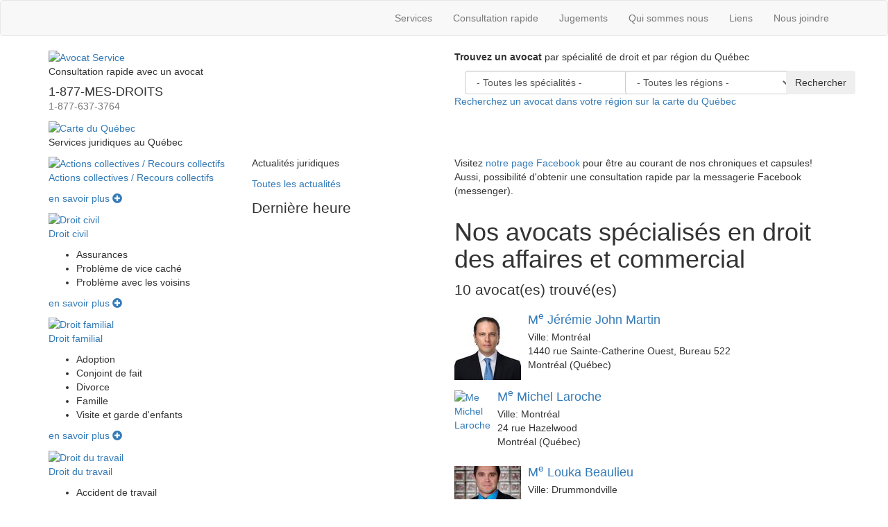

--- FILE ---
content_type: text/html; charset=utf-8
request_url: https://avocatservice.ca/avocats/droit-des-affaires/
body_size: 5267
content:


<!DOCTYPE html>
<html lang="fr">
    <head>
        
            <!-- Google tag (gtag.js) -->
            <script async src="https://www.googletagmanager.com/gtag/js?id=G-QCC8FJHEFQ"></script>
            <script>
              window.dataLayer = window.dataLayer || [];
              function gtag(){dataLayer.push(arguments);}
              gtag('js', new Date());
              gtag('config', 'G-QCC8FJHEFQ');
            </script>
        

        <meta charset="utf-8">
        <title>Nos avocats spécialisés en droit des affaires et commercial</title>

        <meta name="viewport" content="width=device-width, initial-scale=1.0, maximum-scale=1.0">
        <meta http-equiv="X-UA-Compatible" content="IE=edge,chrome=1">
        <meta http-equiv="Content-Type" content="text/html; charset=utf-8">
        <meta name="description" content="Retrouvez la liste de nos avocats spécialisés en droit des affaires et commercial">
        <meta name="theme-color" content="#0b1a37">

        <link rel="canonical" href="/avocats/droit-des-affaires/">

        
            

            
        












        
        <link rel="stylesheet" type="text/css" href="https://fonts.googleapis.com/css?family=Merriweather|Open+Sans">
        <link rel="stylesheet" type="text/css" href="https://cdnjs.cloudflare.com/ajax/libs/twitter-bootstrap/3.4.1/css/bootstrap.min.css">
        <link rel="stylesheet" type="text/css" href="https://cdnjs.cloudflare.com/ajax/libs/font-awesome/5.11.2/css/all.min.css"
              integrity="sha256-+N4/V/SbAFiW1MPBCXnfnP9QSN3+Keu+NlB+0ev/YKQ=" crossorigin="anonymous" />
        <link rel="stylesheet" type="text/css" href="/static/css/theme.min.css">
        
        

        <link rel="dns-prefetch" href="//fonts.googleapis.com">
        <link rel="dns-prefetch" href="//www.googletagmanager.com">
        <link rel="dns-prefetch" href="//cdnjs.cloudflare.com">
    </head>

    <body>
        

<nav class="navbar navbar-default">
    <div class="container">
        <div class="navbar-header">
            <button type="button" class="navbar-toggle collapsed" data-toggle="collapse" data-target="#menu-top" aria-expanded="false">
                <span class="sr-only">Toggle navigation</span>
                <span class="icon-bar"></span>
                <span class="icon-bar"></span>
                <span class="icon-bar"></span>
            </button>
        </div>

        <div class="collapse navbar-collapse" id="menu-top">
            <ul class="nav navbar-nav navbar-right">
                <li class="visible-xs-block"><a href="/">Accueil</a></li>
                <li class="visible-xs-block"><a href="/nouvelles/">Nouvelles</a></li>
                <li class="visible-xs-block"><a href="/avocats/rechercher/">Nos avocats</a></li>
                <li><a href="/services/">Services</a></li>
                <li><a href="/consultation-rapide/">Consultation rapide</a></li>
                <li><a href="/jugements/">Jugements</a></li>
                <li><a href="/a-propos-de-nous/">Qui sommes nous</a></li>
                <li><a href="/liens/">Liens</a></li>
                <li><a href="/nous-joindre/">Nous joindre</a></li>



            </ul>
        </div>
    </div>
</nav>

<header>
    <div class="container">
        <div class="row">
            <div class="col-md-6 col-sm-4">
                <div class="logo-wrapper">
                    <div id="logo">
                        <a href="/">
                            <img src="/static/img/avocat-service-logo.png" alt="Avocat Service">
                        </a>
                    </div>
                    <p>Consultation rapide avec un avocat</p>
                    <p><a href="tel:+18776373764" class="main_phone h4">1-877-MES-DROITS<br><small>1-877-637-3764</small></a></p>





                </div>

                <a href="/avocats/carte/" id="map" class="hidden-sm hidden-xs">
                    <img src="/static/img/quebec-map.png" alt="Carte du Québec">
                </a>
            </div>
            <div class="col-md-6 col-sm-8 hidden-xs">
                <div class="search-form-wrapper">
    <p><strong>Trouvez un avocat</strong> par spécialité de droit et par région du Québec</p>

    <form id="search-form" class="form-inline" action="/avocats/rechercher/" method="POST">
        <input type="hidden" name="csrfmiddlewaretoken" value="AbqlICBlS2SUIYjiHJdW3VBNU6GceQCVxtug9KRuSJzBqwTpv5EoGRTg0hj0F8Xu">

        <div class="form-group">
            <div class="col-xs-5">
                <select id="category_id" name="category" class="form-control">
                    
                        <option value="">- Toutes les spécialités -</option>
                    
                        <option value="1">Accidents du travail</option>
                    
                        <option value="31">Actions collectives</option>
                    
                        <option value="2">Administratif</option>
                    
                        <option value="3">Adoption internationale</option>
                    
                        <option value="4">Affaires (Commercial et corporatif)</option>
                    
                        <option value="24">Assurance</option>
                    
                        <option value="5">Constitutionnel</option>
                    
                        <option value="6">Construction</option>
                    
                        <option value="7">Copropriété</option>
                    
                        <option value="25">Criminel et pénal</option>
                    
                        <option value="8">Curatelles et adoption</option>
                    
                        <option value="9">Droit civil</option>
                    
                        <option value="11">Droit immobilier</option>
                    
                        <option value="10">Droit matrimonial</option>
                    
                        <option value="30">Droit matrimoniale</option>
                    
                        <option value="28">Environnement</option>
                    
                        <option value="22">Faillite et insolvabilité</option>
                    
                        <option value="12">Famille</option>
                    
                        <option value="23">Fiscal</option>
                    
                        <option value="13">Franchisage</option>
                    
                        <option value="27">Immigration et citoyenneté</option>
                    
                        <option value="14">Jeunesse</option>
                    
                        <option value="15">Marque de commerce</option>
                    
                        <option value="26">Médiation</option>
                    
                        <option value="29">Municipal</option>
                    
                        <option value="16">Perception de compte</option>
                    
                        <option value="17">Personnes</option>
                    
                        <option value="18">Protection du consommateur</option>
                    
                        <option value="32">Recours collectifs</option>
                    
                        <option value="19">Responsabilité civile et professionnelle</option>
                    
                        <option value="20">Transport</option>
                    
                        <option value="21">Travail</option>
                    
                </select>
            </div>
            <div class="col-xs-5">
                <select id="region_id" name="region" class="form-control">
                    
                        <option value="">- Toutes les régions -</option>
                    
                        <option value="16">Abitibi-Témiscamingue</option>
                    
                        <option value="15">Bas-Saint-Laurent</option>
                    
                        <option value="2">Capitale-Nationale</option>
                    
                        <option value="8">Centre-du-Québec</option>
                    
                        <option value="1">Chaudière-Appalaches</option>
                    
                        <option value="18">Côte-Nord</option>
                    
                        <option value="11">Estrie</option>
                    
                        <option value="9">Gaspésie-Îles-de-la-Madeleine</option>
                    
                        <option value="12">Lanaudière</option>
                    
                        <option value="6">Laurentides</option>
                    
                        <option value="14">Laval</option>
                    
                        <option value="21">Mauricie</option>
                    
                        <option value="5">Montérégie</option>
                    
                        <option value="7">Montréal</option>
                    
                        <option value="24">Nord-du-Québec</option>
                    
                        <option value="10">Outaouais</option>
                    
                        <option value="3">Saguenay-Lac-Saint-Jean</option>
                    
                </select>
            </div>
            <div class="col-xs-2 search-button">
                 <button type="submit" class="hidden-lg btn btn-gold"><i class="fas fa-search"></i></button>
                 <button type="submit" class="visible-lg-inline-block btn btn-gold">Rechercher</button>
            </div>
        </div>
    </form>

    <p><a href="/avocats/carte/">Recherchez un avocat dans votre région sur la carte du Québec</a></p>
</div>
            </div>
        </div>
    </div>
</header>

        <section id="wrapper">
            <div class="container">
                <div class="row">
                    <div class="col-sm-12">
                        <p class="catch-phrase">Services juridiques au Québec</p>
                    </div>
                </div>
                <div class="row">
                    <div class="col-sm-12 col-md-3 aside-menu">
                        <div class="aside-menu-wrapper">
                            <div class="aside-menu-items">
                                










<div class="menu">
    <a href="/actions-collectives/">
        <img src="/static/img/laws/collective-actions.svg" alt="Actions collectives / Recours collectifs" class="icon">
    </a>
    <p class="menu-title"><a href="/actions-collectives/">Actions collectives / Recours collectifs</a></p>



    <p class="hidden-xs hidden-sm"><a href="/actions-collectives/">en savoir plus <i class="fas fa-plus-circle"></i></a></p>
</div><!--
--><div class="menu">
    <a href="/droit-civil/">
        <img src="/static/img/laws/civil-law.svg" alt="Droit civil" class="icon">
    </a>
    <p class="menu-title"><a href="/droit-civil/">Droit civil</a></p>
    <ul class="hidden-xs hidden-sm">
        <li>Assurances</li>
        <li>Problème de vice caché</li>
        <li>Problème avec les voisins</li>
    </ul>
    <p class="hidden-xs hidden-sm"><a href="/droit-civil/">en savoir plus <i class="fas fa-plus-circle"></i></a></p>
</div><!--
--><div class="menu">
    <a href="/droit-familial/">
        <img src="/static/img/laws/family-law.svg" alt="Droit familial" class="icon">
    </a>
    <p class="menu-title"><a href="/droit-familial/">Droit familial</a></p>
    <ul class="hidden-xs hidden-sm">
        <li>Adoption</li>
        <li>Conjoint de fait</li>
        <li>Divorce</li>
        <li>Famille</li>
        <li>Visite et garde d'enfants</li>
    </ul>
    <p class="hidden-xs hidden-sm"><a href="/droit-familial/">en savoir plus <i class="fas fa-plus-circle"></i></a></p>
</div><!--
--><div class="menu">
    <a href="/droit-du-travail/">
        <img src="/static/img/laws/labour-law.svg" alt="Droit du travail" class="icon">
    </a>
    <p class="menu-title"><a href="/droit-du-travail/">Droit du travail</a></p>
    <ul class="hidden-xs hidden-sm">
        <li>Accident de travail</li>
        <li>Congédiement</li>
        <li>Harcèlement au travail</li>
        <li>Non renouvellement de contrat</li>
        <li>Problème employeur-employé</li>
        <li>Suspension</li>
    </ul>
    <p class="hidden-xs hidden-sm"><a href="/droit-du-travail/">en savoir plus <i class="fas fa-plus-circle"></i></a></p>
</div><!--
--><div class="menu">
    <a href="/droit-des-affaires/">
        <img src="/static/img/laws/commercial-law.svg" alt="Droit des affaires" class="icon">
    </a>
    <p class="menu-title"><a href="/droit-des-affaires/">Droit des affaires</a></p>
    <ul class="hidden-xs hidden-sm">
        <li>Argent à récupérer</li>
        <li>Contrat non respecté</li>
        <li>Marchandises non livrées</li>
        <li>Partir en affaire</li>
        <li>Problème entre actionnaires ou associés</li>
        <li>Rédaction ou interprétation d'un contrat</li>
    </ul>
    <p class="hidden-xs hidden-sm"><a href="/droit-des-affaires/">en savoir plus <i class="fas fa-plus-circle"></i></a></p>
</div><!--
--><div class="menu">
    <a href="/droit-penal-et-criminel/">
        <img src="/static/img/laws/criminal-penal-law.svg" alt="Droit pénal et criminel" class="icon">
    </a>
    <p class="menu-title"><a href="/droit-penal-et-criminel/">Droit pénal et criminel</a></p>
    <ul class="hidden-xs hidden-sm">
        <li>Accusation devant le Tribunal de la jeunesse</li>
        <li>Accusation devant la Cour criminelle</li>
        <li>Accusation devant une cour municipale </li>
        <li>Accusation devant une Cour pénale</li>
    </ul>
    <p class="hidden-xs hidden-sm"><a href="/droit-penal-et-criminel/">en savoir plus <i class="fas fa-plus-circle"></i></a></p>
</div><!--
--><div class="menu">
    <a href="/droit-administratif/">
        <img src="/static/img/laws/administrative-immigration-law.svg" alt="Droit administratif - immigration" class="icon">
    </a>
    <p class="menu-title"><a href="/droit-administratif/">Droit administratif</a> - <a href="/droit-immigration/">immigration</a></p>
    <ul class="hidden-xs hidden-sm">
        <li>Problème avec la CSST</li>
        <li>Problème avec le gouvernement</li>
        <li>Problème avec la RAMQ</li>
        <li>Problème avec la SAAQ</li>
    </ul>
    <p class="hidden-xs hidden-sm"><a href="/droit-administratif/">en savoir plus <i class="fas fa-plus-circle"></i></a></p>

    <ul class="hidden-xs hidden-sm">
        <li>Adoption internationale</li>
        <li>Immigration et citoyenneté</li>
    </ul>
    <p class="hidden-xs hidden-sm"><a href="/droit-immigration/">en savoir plus <i class="fas fa-plus-circle"></i></a></p>
</div>



                            </div>
                        </div>
                    </div>
                    <div class="col-sm-4 col-md-3 hidden-xs">
                        
                            <aside>
    <div class="box">
        <p class="box-title">Actualités juridiques</p>

        <p><a href="/nouvelles/">Toutes les actualités</a></p>

        <p class="lead">Dernière heure</p>
        
    </div>
</aside>
                        
                    </div>
                    <div class="col-sm-8 col-md-6" id="content">
                        <div class="row" id="announcement">
                            <div class="col-sm-12">

                                <p>Visitez <a href="https://www.facebook.com/groupejuridique" target="_blank">notre page Facebook</a> pour être au courant de nos chroniques et capsules! Aussi, possibilité d'obtenir une consultation rapide par la messagerie Facebook (messenger).</p>
                            </div>
                        </div>

                        
    <div class="row search-lawyers">
        <div class="col-xs-12">
            <h1>Nos avocats spécialisés en droit des affaires et commercial</h1>
            <p class="lead">10 avocat(es) trouvé(es)</p>

            

            
                <div class="bs-lawyers-search" data-example-id="media-alignment">
                
                    

                    <div class="media">
                        <div class="media-left">
                            <a href="/avocats/1/jeremie-john-martin/">
                                <img class="media-object" data-holder-rendered="true" src="/media/lawyers/pics/2022_photo.jpg.96x96_q80_crop_upscale.jpg" alt="Me Jérémie John Martin" title="Me Jérémie John Martin">
                            </a>
                        </div>
                        <div class="media-body">
                            <h4 class="media-heading"><a href="/avocats/1/jeremie-john-martin/">M<sup>e</sup> Jérémie John Martin</a></h4>
                            <p>Ville: Montréal<br>
                                1440 rue Sainte-Catherine Ouest, Bureau 522<br>
                                Montréal (Québec)<br>
                                
                            </p>
                        </div>
                    </div>
                
                    

                    <div class="media">
                        <div class="media-left">
                            <a href="/avocats/25/michel-laroche/">
                                <img class="media-object" data-holder-rendered="true" src="/static/img/man-user.png" alt="Me Michel Laroche" title="Me Michel Laroche">
                            </a>
                        </div>
                        <div class="media-body">
                            <h4 class="media-heading"><a href="/avocats/25/michel-laroche/">M<sup>e</sup> Michel Laroche</a></h4>
                            <p>Ville: Montréal<br>
                                24 rue Hazelwood<br>
                                Montréal (Québec)<br>
                                
                            </p>
                        </div>
                    </div>
                
                    

                    <div class="media">
                        <div class="media-left">
                            <a href="/avocats/19/louka-beaulieu/">
                                <img class="media-object" data-holder-rendered="true" src="/media/lawyers/pics/beaulieu-louka.jpg.96x96_q80_crop_upscale.jpg" alt="Me Louka Beaulieu" title="Me Louka Beaulieu">
                            </a>
                        </div>
                        <div class="media-body">
                            <h4 class="media-heading"><a href="/avocats/19/louka-beaulieu/">M<sup>e</sup> Louka Beaulieu</a></h4>
                            <p>Ville: Drummondville<br>
                                235 rue Hériot, bureau 340<br>
                                Drummondville (Québec)<br>
                                
                            </p>
                        </div>
                    </div>
                
                    

                    <div class="media">
                        <div class="media-left">
                            <a href="/avocats/45/vincent-maranda/">
                                <img class="media-object" data-holder-rendered="true" src="/media/lawyers/pics/VM_-_photo_2.jpg.96x96_q80_crop_upscale.jpg" alt="Me Vincent Maranda" title="Me Vincent Maranda">
                            </a>
                        </div>
                        <div class="media-body">
                            <h4 class="media-heading"><a href="/avocats/45/vincent-maranda/">M<sup>e</sup> Vincent Maranda</a></h4>
                            <p>Ville: Hudson<br>
                                94 Como Gardens<br>
                                Hudson (Québec)<br>
                                
                            </p>
                        </div>
                    </div>
                
                    

                    <div class="media">
                        <div class="media-left">
                            <a href="/avocats/46/nada-atallah/">
                                <img class="media-object" data-holder-rendered="true" src="/media/lawyers/pics/resized.jpg.96x96_q80_crop_upscale.jpg" alt="Me Nada Atallah" title="Me Nada Atallah">
                            </a>
                        </div>
                        <div class="media-body">
                            <h4 class="media-heading"><a href="/avocats/46/nada-atallah/">M<sup>e</sup> Nada Atallah</a></h4>
                            <p>Ville: Laval<br>
                                206-1430 boul. St-Martin Ouest<br>
                                Laval (Québec)<br>
                                
                            </p>
                        </div>
                    </div>
                
                    

                    <div class="media">
                        <div class="media-left">
                            <a href="/avocats/62/vincent-langlois/">
                                <img class="media-object" data-holder-rendered="true" src="/media/lawyers/pics/thumbnail_photo_Vincent.jpg.96x96_q80_crop_upscale.jpg" alt="Me Vincent Langlois" title="Me Vincent Langlois">
                            </a>
                        </div>
                        <div class="media-body">
                            <h4 class="media-heading"><a href="/avocats/62/vincent-langlois/">M<sup>e</sup> Vincent Langlois</a></h4>
                            <p>Ville: Mirabel<br>
                                11 800, rue de l’Avenir, bureau 403<br>
                                Mirabel (Québec)<br>
                                
                            </p>
                        </div>
                    </div>
                
                    

                    <div class="media">
                        <div class="media-left">
                            <a href="/avocats/56/elena-dimitrova/">
                                <img class="media-object" data-holder-rendered="true" src="/media/lawyers/pics/Photo_4.jpg.96x96_q80_crop_upscale.jpg" alt="Me Elena Dimitrova" title="Me Elena Dimitrova">
                            </a>
                        </div>
                        <div class="media-body">
                            <h4 class="media-heading"><a href="/avocats/56/elena-dimitrova/">M<sup>e</sup> Elena Dimitrova</a></h4>
                            <p>Ville: Montréal<br>
                                410 rue Saint-Nicolas, Suite 236<br>
                                Montréal (Québec)<br>
                                
                            </p>
                        </div>
                    </div>
                
                    

                    <div class="media">
                        <div class="media-left">
                            <a href="/avocats/37/tabet-maya/">
                                <img class="media-object" data-holder-rendered="true" src="/media/lawyers/pics/tabet-maya.jpg.96x96_q80_crop_upscale.jpg" alt="Me Tabet Maya" title="Me Tabet Maya">
                            </a>
                        </div>
                        <div class="media-body">
                            <h4 class="media-heading"><a href="/avocats/37/tabet-maya/">M<sup>e</sup> Tabet Maya</a></h4>
                            <p>Ville: Montréal<br>
                                10 Rue Notre-Dame Est, suite 620<br>
                                Montréal (Québec)<br>
                                
                            </p>
                        </div>
                    </div>
                
                    

                    <div class="media">
                        <div class="media-left">
                            <a href="/avocats/2/diane-blouin/">
                                <img class="media-object" data-holder-rendered="true" src="/static/img/man-user.png" alt="Me Diane Blouin" title="Me Diane Blouin">
                            </a>
                        </div>
                        <div class="media-body">
                            <h4 class="media-heading"><a href="/avocats/2/diane-blouin/">M<sup>e</sup> Diane Blouin</a></h4>
                            <p>Ville: Québec<br>
                                2590 boulevard Laurier, suite 354<br>
                                Québec (Québec)<br>
                                
                            </p>
                        </div>
                    </div>
                
                    

                    <div class="media">
                        <div class="media-left">
                            <a href="/avocats/24/christian-dube-rousseau/">
                                <img class="media-object" data-holder-rendered="true" src="/media/lawyers/pics/christian-dube-rousseau.jpg.96x96_q80_crop_upscale.jpg" alt="Me Christian Dubé-Rousseau" title="Me Christian Dubé-Rousseau">
                            </a>
                        </div>
                        <div class="media-body">
                            <h4 class="media-heading"><a href="/avocats/24/christian-dube-rousseau/">M<sup>e</sup> Christian Dubé-Rousseau</a></h4>
                            <p>Ville: Westmount<br>
                                4635 Sherbrooke O.<br>
                                Westmount (Québec)<br>
                                
                            </p>
                        </div>
                    </div>
                
                </div>

                <div class="text-center"><ul class="pagination"><li class="hidden-xs selected"><span>1</span></li><li class="visible-xs-inline selected"><span>Page 1</span></li></ul></div>
            
        </div>
    </div>

    <div class="hidden">Icons made by <a href="https://www.freepik.com" title="Freepik">Freepik</a> from <a href="https://www.flaticon.com" title="Flaticon" rel="nofollow">www.flaticon.com</a> is licensed by <a href="https://creativecommons.org/licenses/by/3.0/" title="Creative Commons BY 3.0" target="_blank" rel="nofollow">CC 3.0 BY</a></div>

                    </div>
                </div>
            </div>
        </section>

        

<div id="footer-container">
    <footer>
        <div class="container">
            <div class="row">
                <div class="col-sm-5">
                    <a href="https://www.facebook.com/groupejuridique" target="_blank"><i class="fab fa-2x fa-facebook-square"></i></a>

                </div>
                <div class="col-sm-7 text-right">
                    <ul class="footer-menu visible-lg-inline">
                        <li><a href="/services/">Services</a></li>
                        <li><a href="/consultation-rapide/">Consultation rapide</a></li>
                        <li><a href="/jugements/">Jugements</a></li>
                        <li><a href="/a-propos-de-nous/">Qui sommes nous</a></li>
                        <li><a href="/liens/">Liens</a></li>
                        <li><a href="/nous-joindre/">Nous joindre</a></li>
                    </ul>
                </div>
            </div>
        </div>
    </footer>
    <footer id="copyright">
        <div class="container">
            <div class="row">
                <div class="col-xs-12 col-sm-6">
                    &copy; 2007-2026 Tous droits réservés - Le Groupe Juridique
                </div>
                <div class="col-xs-12 col-sm-6 ssl-logo">
                    <img src="/static/img/comodo_secure_seal_76x26_transp.png">
                </div>
            </div>
        </div>
    </footer>
</div>

        
        <script type="text/javascript" src="//cdnjs.cloudflare.com/ajax/libs/jquery/2.2.4/jquery.min.js"></script>
        <script type="text/javascript" src="//cdnjs.cloudflare.com/ajax/libs/twitter-bootstrap/3.4.1/js/bootstrap.min.js"></script>
        
    <script type="text/javascript">
    $(document).ready(function() {
        const form = $('#refine-lawyer-search');
        form.find('select[name=municipality]').on('change', function() { form.submit(); });
        form.find('select[name=region]').on('change', function() { form.submit(); });
    });
    </script>

    <script defer src="https://static.cloudflareinsights.com/beacon.min.js/vcd15cbe7772f49c399c6a5babf22c1241717689176015" integrity="sha512-ZpsOmlRQV6y907TI0dKBHq9Md29nnaEIPlkf84rnaERnq6zvWvPUqr2ft8M1aS28oN72PdrCzSjY4U6VaAw1EQ==" data-cf-beacon='{"version":"2024.11.0","token":"0af2a5baf8774822a0060f458f8f4e01","r":1,"server_timing":{"name":{"cfCacheStatus":true,"cfEdge":true,"cfExtPri":true,"cfL4":true,"cfOrigin":true,"cfSpeedBrain":true},"location_startswith":null}}' crossorigin="anonymous"></script>
</body>
</html>
